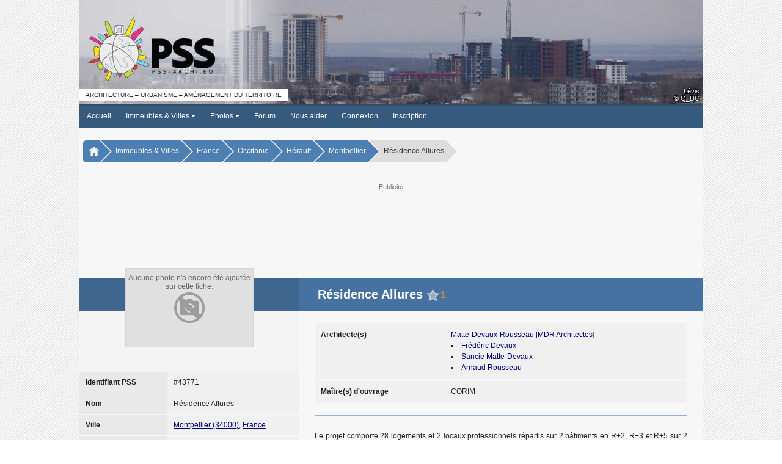

--- FILE ---
content_type: text/html; charset=ISO-8859-1
request_url: https://www.pss-archi.eu/immeubles/FR-34172-43771.html
body_size: 5217
content:
<!DOCTYPE html PUBLIC "-//W3C//DTD XHTML 1.0 Transitional//EN" "http://www.w3.org/TR/xhtml1/DTD/xhtml1-transitional.dtd">
<html>
<head>
<meta http-equiv="Content-Type" content="text/html; charset=iso-8859-1" />
<meta name="viewport" content="width=device-width, initial-scale=1.0, user-scalable=yes">
<title>PSS / Résidence Allures (Montpellier, France)</title>
<link rel="stylesheet" type="text/css" href="https://www.pss-archi.eu/style/pss_blue.css?v=5.1.6a" />
<link rel="stylesheet" type="text/css" href="https://www.pss-archi.eu/js/jquery-ui/jquery-ui.css" />
<script type="text/javascript" src="https://www.pss-archi.eu/js/jquery3.js"></script>
<script type="text/javascript">
jQuery.noConflict();
</script>
<link rel="stylesheet" type="text/css" href="https://www.pss-archi.eu/style/leaflet.css" media="screen" />
<script type="text/javascript" src="https://www.pss-archi.eu/js/leaflet.js"></script>
<script type="text/javascript" src="https://www.pss-archi.eu/js/jquery-ui/jquery-ui.js"></script>
<script type="text/javascript">
jQuery(document).ready(function() {
	if (screen.width == 1280 && screen.height == 1024 && screen.colorDepth == 8)
	{
		if (jQuery("#google_ads_top").length == 1) jQuery("#google_ads_top").remove();
		if (jQuery("#google_ads_bottom").length == 1) jQuery("#google_ads_bottom").remove();
		if (jQuery("#ad_square").length == 1) jQuery("#ad_square").remove();
		if (jQuery("#ad_actu").length == 1) jQuery("#ad_actu").remove();
		jQuery.ajax({
				url: "xmlhttp/ad_display.php",
				dataType: "text",
				type: 'GET',
				data: 'page=1',
		});
	}
});
</script>
<link rel="stylesheet" type="text/css" href="https://www.pss-archi.eu/js/hc-offcanvas-nav/hc-offcanvas-nav.css?v5" />
<script type="text/javascript" src="https://www.pss-archi.eu/js/hc-offcanvas-nav/hc-offcanvas-nav.js"></script>
<script type="text/javascript">
function toggleScrolling(disable) {
  if (window.innerWidth <= 599) {
    const hasScrollbar = document.body.scrollHeight > window.innerHeight;

    if (disable && hasScrollbar) {
      jQuery('html').addClass('no-scroll');
    } else {
      jQuery('html').removeClass('no-scroll');
    }
  }
}

function updateNotifications() {
  jQuery.ajax({
    url: 'https://www.pss-archi.eu/xmlhttp/notifications-badge.php',
	dataType: "text",
    method: 'GET',
    success: function(data) {
		 if (data == 0 && jQuery('#badge-notifications').length == 1) {
			 jQuery('#badge-notifications').remove();
		 } else if (data > 0) {
			 if (jQuery('#badge-notifications').length == 0) jQuery('<span id="badge-notifications">'+data+'</span>').appendTo('#toggleNotifications');
			 else jQuery('#badge-notifications').html(data);
		 }
    }
  });
}

jQuery(document).ready(function(jQuery) {

  var $nav = jQuery('#main-nav').hcOffcanvasNav({
    disableAt: 1020,
    customToggle: jQuery('.toggle'),
    navTitle: null,
    levelOpen: 'expand',
    levelTitles: false,
    levelTitleAsBack: false,
    levelSpacing: 0,
    labelClose: 'Fermer',
    labelBack: 'Retour',
  });

  var Nav = $nav.data('hcOffcanvasNav');

  function updateNotificationsDisplay() {
    const isVisible = jQuery('.notifications-list').hasClass('active');
    if (isVisible) {
      jQuery('.notifications-list').css('display', window.innerWidth <= 599 ? 'flex' : 'block');
    } else {
      jQuery('.notifications-list').css('display', '')
    }
  }

  jQuery(window).resize(function() {
    if (Nav.isOpen()) {
      Nav.close();
    }

    const hasScrollbar = document.body.scrollHeight > window.innerHeight;

    if (window.innerWidth > 599 && jQuery('html').hasClass('no-scroll')) {
      jQuery('html').removeClass('no-scroll');
    } else if (
      window.innerWidth <= 599 &&
      !jQuery('html').hasClass('no-scroll') &&
      (jQuery('.user-menu').is(':visible') || jQuery('.notifications-list').is(':visible')) &&
      hasScrollbar
    ) {
      jQuery('html').addClass('no-scroll');
    }

    updateNotificationsDisplay();
  });

  jQuery('#toggleNotifications, #closeNotifications').on('click', function(event) {
    event.stopPropagation();

    if (jQuery('.user-menu').is(':visible')) {
      jQuery('.user-menu').hide();
    }

    if (!jQuery('.notifications-list').hasClass('active')) {
      jQuery.ajax({
        url: 'https://www.pss-archi.eu/xmlhttp/notifications.php',
		dataType: "html",
        method: 'GET',
        success: function(data) {
          jQuery('#new-notifications ul').html(data);
		  updateNotifications();
        },
        error: function() {
          jQuery('#new-notifications ul').html('<li>Erreur lors du chargement des notifications.</li>');
        }
      });
    }

    jQuery('.notifications-list').toggle('size', {origin: ["top", "right"]}, 200, function() {
      const isVisible = jQuery(this).is(':visible');
      toggleScrolling(isVisible);

      if (isVisible) {
        jQuery(this).addClass('active').css('display', window.innerWidth <= 599 ? 'flex' : 'block');
      } else {
        jQuery(this).removeClass('active').css('display', '');
      }
    });
  });

  jQuery('#toggleUserMenu, #closeUserMenu').on('click', function(event) {
    event.stopPropagation();
    if (jQuery('.notifications-list').is(':visible')) {
      jQuery('.notifications-list').hide().removeClass('active').css('display', '');
    }

    jQuery('.user-menu').toggle('size', {origin: ["top", "right"]}, 200, function() {
      toggleScrolling(jQuery(this).is(':visible'));
    });
  });

  jQuery(document).on('click', function(event) {
    if (
      jQuery('.notifications-list').is(':visible') &&
      !jQuery(event.target).closest('.notifications-list, #toggleNotifications, #closeNotifications').length
    ) {
      jQuery('.notifications-list').fadeOut(200).removeClass('active').css('display', '');
      toggleScrolling(false);
    }

    if (
      jQuery('.user-menu').is(':visible') &&
      !jQuery(event.target).closest('.user-menu, #toggleUserMenu').length
    ) {
      jQuery('.user-menu').fadeOut(200);
      toggleScrolling(false);
    }
  });

  let timerId = setInterval(updateNotifications, 300000);

});
</script><meta name="description" content="Site collaboratif francophone sur l'architecture contemporaine, l'urbanisme et l'am&eacute;nagement du territoire en France et dans le monde." />
<meta name="keywords" content="architecture, contemporaine, gratte-ciel, tour, tours, immeuble, immeubles, ville, villes, urbanisme, skyscrapers, buildings, skyline, skylines" />
</head>
<body>
<nav id="main-nav">
	<ul><li><strong><a href="https://www.pss-archi.eu/">Accueil</a></strong></li>
<li><span class="expmenu">&circ;</span><strong><a href="https://www.pss-archi.eu/immeubles_villes.html">Immeubles &amp; Villes</a></strong><ul class="submenupanel" style="display:none">
<li class="expmenulink"><a href="https://www.pss-archi.eu/recherche_au.html">Autorisations d'urbanisme</a></li>
<li class="expmenulink"><a href="https://www.pss-archi.eu/nouveaux_immeubles.html">Derniers immeubles ajout&eacute;s</a></li>
<li class="expmenulink"><a href="https://www.pss-archi.eu/dernieres_modifications.html">Derni&egrave;res fiches modifi&eacute;es</a></li>
<li class="expmenulink"><a href="https://www.pss-archi.eu/immeuble_du_jour.html">Immeuble du jour</a></li>
<li class="expmenulink"><a href="https://www.pss-archi.eu/immeubles_favoris.html">Immeubles favoris des membres</a></li>
<li class="expmenulink"><a href="https://fr.pss-maps.eu/">PSS Maps</a></li>
</ul>
</li>
<li><span class="expmenu">&circ;</span><strong><a href="https://www.pss-archi.eu/photos.html">Photos</a></strong><ul class="submenupanel" style="display:none">
<li class="expmenulink"><a href="https://www.pss-archi.eu/galeries_membres.html">Galeries des membres</a></li>
<li class="expmenulink"><a href="https://www.pss-archi.eu/nouvelles_photos.html">Nouvelles photos</a></li>
<li class="expmenulink"><a href="https://www.pss-archi.eu/classement_photos.html">Photos favorites des membres</a></li>
</ul>
</li>
<li><strong><a href="https://www.pss-archi.eu/forum/">Forum</a></strong></li>
<li><strong><a href="https://www.pss-archi.eu/nous_aider.html">Nous aider</a></strong></li>
<li><strong><a href="https://www.pss-archi.eu/login.php">Connexion</a></strong></li>
<li><strong><a href="https://www.pss-archi.eu/inscription.html">Inscription</a></strong></li>
</ul>
</nav>
<div id="site_banner">
	<div id="pss_banner">
		<div id="pss_banner_img" class="logo_left"><a href="https://www.pss-archi.eu/"><img src="https://www.pss-archi.eu/images/bannieres/2026/01/22.jpg" alt="PSS" title="PSS-archi.eu - Le site de l'architecture contemporaine, de l'urbanisme et de l'am&eacute;nagement du territoire" /></a></div>
		<div id="pss_banner_info">
					<div id="banner_info_right">
			<div id="banner_city">Lévis</div>
			<div id="banner_author">&copy; Q_DC</div>
		</div>
		<div id="banner_sub_left">Architecture &ndash; Urbanisme &ndash; Am&eacute;nagement du territoire</div>

		</div>
	</div>
</div>
<div id="menu">
	<div>
		<div class="toggle" id="toggle">
			<a class="responsive-menu-toggle" href="#" data-slimstat="5"><img src="https://www.pss-archi.eu/style/images/pss/sidepanel.gif" style="vertical-align:middle;margin-bottom:2px;" /> &nbsp;Menu</a>
		</div>
		<div id="mainmenu"><ul class="level1">
		<li class="level1-li"><a href="https://www.pss-archi.eu/" class="level1-a">Accueil</a></li>
		<li class="level1-li"><a href="https://www.pss-archi.eu/immeubles_villes.html" class="level1-a drop">Immeubles &amp; Villes <img src="https://www.pss-archi.eu/style/images/drop.gif" alt="" /></a>
			<ul class="level2">
				<li><a href="https://www.pss-archi.eu/immeubles_villes.html">Recherche</a></li>
				<li><a href="https://www.pss-archi.eu/recherche_au.html">Autorisations d'urbanisme</a></li>
				<li><a href="https://www.pss-archi.eu/nouveaux_immeubles.html">Derniers immeubles ajout&eacute;s</a></li>
				<li><a href="https://www.pss-archi.eu/dernieres_modifications.html">Derni&egrave;res fiches modifi&eacute;es</a></li>
				<li><a href="https://www.pss-archi.eu/immeuble_du_jour.html">Immeuble du jour</a></li>
				<li><a href="https://www.pss-archi.eu/immeubles_favoris.html">Immeubles favoris des membres</a></li>
				<li><a href="https://fr.pss-maps.eu/">PSS Maps</a></li>
			</ul>
		</li>
		<li class="level1-li"><a href="https://www.pss-archi.eu/photos.html" class="level1-a drop">Photos <img src="https://www.pss-archi.eu/style/images/drop.gif" alt="" /></a>
			<ul class="level2">
				<li><a href="https://www.pss-archi.eu/photos.html">Recherche</a></li>
				<li><a href="https://www.pss-archi.eu/galeries_membres.html">Galeries des membres</a></li>
				<li><a href="https://www.pss-archi.eu/nouvelles_photos.html">Nouvelles photos</a></li>
				<li><a href="https://www.pss-archi.eu/classement_photos.html">Photos favorites des membres</a></li>
			</ul>
		</li>
		<li class="level1-li"><a href="https://www.pss-archi.eu/forum/" class="level1-a">Forum</a></li>
<li class="level1-li"><a href="https://www.pss-archi.eu/nous_aider.html" target="_blank" class="level1-a">Nous aider</a></li><li class="level1-li"><a href="https://www.pss-archi.eu/login.php" class="level1-a">Connexion</a></li><li class="level1-li"><a href="https://www.pss-archi.eu/inscription.html" class="level1-a">Inscription</a></li>	</ul></div><div id="loginregister"><ul><li><a href="https://www.pss-archi.eu/login.php">Connexion</a></li><li><a href="https://www.pss-archi.eu/inscription.html">Inscription</a></li></ul></div>
	</div>
</div>

<nav aria-label="Breadcrumb" id="breadcrumb"><div>
	   	<ul>
		   	<li><a href="https://www.pss-archi.eu/"><img src="https://www.pss-archi.eu/style/images/home.png" alt="" /></a></li><li><a href="https://www.pss-archi.eu/immeubles_villes.html">Immeubles &amp; Villes</a></li><li><a href="https://www.pss-archi.eu/pays/FR.html">France</a></li><li><a href="https://www.pss-archi.eu/regions/FR-73.html">Occitanie</a></li><li><a href="https://www.pss-archi.eu/departements/FR-34.html">Hérault</a></li><li><a href="https://www.pss-archi.eu/villes/FR-34172.html">Montpellier</a></li><li><span>Résidence Allures</span></li>   		</ul>
	</div></nav>
<div id="google_ads_top">
	<div>
		<p class="google_ads_title">Publicit&eacute;</p>
		<div class="adsense_desktop">
			<script async src="https://pagead2.googlesyndication.com/pagead/js/adsbygoogle.js?client=ca-pub-1888463833538348"
			     crossorigin="anonymous"></script>
			<ins class="adsbygoogle"
			     style="display:inline-block;width:728px;height:90px"
			     data-ad-client="ca-pub-1888463833538348"
			     data-ad-slot="1358444173"></ins>
			<script>
			     (adsbygoogle = window.adsbygoogle || []).push({});
			</script>
		</div>
		<div class="adsense_mobile">
			<ins class="adsbygoogle"
			     style="display:block"
			     data-ad-client="ca-pub-1888463833538348"
			     data-ad-slot="3928975440"
			     data-ad-format="auto"
			     data-full-width-responsive="true"></ins>
			<script>
			     (adsbygoogle = window.adsbygoogle || []).push({});
			</script>
		</div>
	</div>
</div>
<div id="pssmain">
	<div id="pss_immeuble">
		<div id="pssinnersite">
			<div id="bldg_layout">
	<div class="greyblock"></div>
	<div class="whiteblock"></div>
	<div class="darkblueline"></div>
	<div class="lightblueline">
		<h1 class="pagetitle"><span>Résidence Allures</span><img src="https://www.pss-archi.eu/style/images/pss/fav1.png" id="favimg_disabled" alt="" /><span id="nbfav" class="nbfav">1</span></h1>
	</div>
</div>
<div id="mainlayout">
	<div id="info">
		<div id="imm_photo">
			<div id="imm_nophoto">
				<div style="background-image:url('https://www.pss-archi.eu/style/images/nophoto-large.png');">
					<p>Aucune photo n'a encore &eacute;t&eacute; ajout&eacute;e sur cette fiche.</p>
					<p></p>
				</div>
			</div>
		</div>
		<div>
			<div class="smalltable">
				<div>
					<span class="pdleft">Identifiant PSS</span>
					<span>#43771</span>
				</div>

				<div>
					<span class="pdleft">Nom</span>
					<span>Résidence Allures</span>
				</div>
				<div>
					<span class="pdleft">Ville</span>
					<span><a href="https://www.pss-archi.eu/villes/FR-34172.html">Montpellier (34000)</a>, <a href="https://www.pss-archi.eu/pays/FR.html">France</a></span>
				</div>
				<div>
					<span class="pdleft">Quartier</span>
					<span><a href="https://www.pss-archi.eu/quartiers/FR-581.html">Les Cévennes</a></span>
				</div>
				<div>
					<span class="pdleft">Adresse(s)</span>
					<span><ul><li>13, allée des Amaryllis</li></ul></span>
				</div>
				<div>
					<span class="pdleft">Coordonn&eacute;es</span>
					<span><img src="https://www.pss-archi.eu/style/images/pointeur-construit-16.png" class="icon" alt="PSS Maps" /> <a href="https://fr.pss-maps.eu/43.6129877,3.8550245,16/">43&deg; 36&rsquo; 47&rdquo; N 3&deg; 51&rsquo; 18&rdquo; E</a></span>
				</div>
				<div>
					<span class="pdleft">Statut</span>
					<span><p class="statut_0"><img src="https://www.pss-archi.eu/style/images/pss/ic_construit.gif" alt="" class="icon" /> Construit</p></span>
				</div>
				<div>
					<span class="pdleft">R&eacute;alisation</span>
					<span>
2014					</span>
				</div>
				<div>
					<span class="pdleft">Fonction(s)</span>
					<span>
Logements					</span>
				</div>
				<div>
					<span class="pdleft">Style architectural</span>
					<span>Architecture contemporaine</span>
				</div>
			</div>
		</div>
			<h3 class="h3block">Donn&eacute;es techniques</h3>
			<div class="smalltable">
				<div>
					<span class="pdleft">Niveaux</span>
					<span>R+5</span>
				</div>
				<div>
					<span class="pdleft">Hauteur totale</span>
					<span><p>18,64 m</p></span>
				</div>
				<div>
					<span class="pdleft">Hauteur du toit</span>
					<span><p>17,77 m</p></span>
				</div>
				<div>
					<span class="pdleft">SHON</span>
					<span>2 636 m&#178;</span>
				</div>
			</div>
	</div>
	<div id="imm_desc">
		<div class="imm_archi">
			<div>
				<span class="pdleft">Architecte(s)</span>
				<span>
					<ul class="archilist">
<li><a href="https://www.pss-archi.eu/agence/4656">Matte-Devaux-Rousseau [MDR Architectes]</a><ul><li><a href="https://www.pss-archi.eu/architecte/4654">Frédéric Devaux</a></li><li><a href="https://www.pss-archi.eu/architecte/4653">Sancie Matte-Devaux</a></li><li><a href="https://www.pss-archi.eu/architecte/4655">Arnaud Rousseau</a></li></ul></li>					</ul>
				</span>
			</div>
			<div>
				<span class="pdleft">Ma&icirc;tre(s) d'ouvrage</span>
				<span>
					<ul class="archilist">
<li>CORIM</li>					</ul>
				</span>
			</div>
		</div>
		<hr class="imm_hr" />
		<div id="bloc_description">
<p>Le projet comporte 28 logements et 2 locaux professionnels répartis sur 2 bâtiments en R+2, R+3 et R+5 sur 2 niveaux de sous-sol. L'ensemble est construit sur une parcelle cadastrée KR72.<br /><br /><br />PC délivré le 18 juin 2012.<br /><br /><br /><br /></p><h3>Principaux Intervenants</h3><p>MOEX : STUDIUM<br />GO : Méditerranée Construction</p>		</div>
			<hr class="imm_hr" />
			<h3>Localisation</h3>
            <div id="newmapid"></div>
			<div id="newlinksmap">
				<ul>
					<li><img src="https://www.pss-archi.eu/style/images/globe.png" alt="PSS Maps" class="icon" /> <a href="https://fr.pss-maps.eu/43.6129877,3.8550245,16/" target="_blank">Afficher sur PSS Maps</a></li>
				</ul>
			</div>
            <script type="text/javascript">
			    var mymap = L.map('newmapid').setView([43.61299,3.85502], 16);
			
			    var photoIcon = L.icon({
			        iconUrl: 'https://www.pss-archi.eu/style/images/pointeur-construit-32.png',
			        shadowUrl: 'https://www.pss-archi.eu/style/images/pointeur-ombre-32.png',
			        iconSize:     [16, 24],
			        shadowSize:   [29, 32],
			        iconAnchor:   [8, 24],
			        shadowAnchor: [12, 32],
			    });

			    L.tileLayer('https://tile.pss-maps.eu/{z}/{x}/{y}.png', {maxZoom: 18, attribution: '&copy; <a href="https://www.openstreetmap.org/copyright">OpenStreetMap</a> contributors'}).addTo(mymap);
				L.marker([43.61299,3.85502], {icon: photoIcon}).addTo(mymap);

    setTimeout(function () {
        mymap.invalidateSize();
    }, 200);
            </script>
	</div>
</div>
			<div id="infos_fiche">
				<h3 class="h3block">&Agrave; propos de cette fiche</h3>
				<div>Ajout&eacute;e par <strong><a href="https://www.pss-archi.eu/immeubles_membre-3676-1.html">sud34</a></strong> le 25/05/2013</div>
				<div>Derni&egrave;re mise &agrave; jour par  <strong><a href="https://www.pss-archi.eu/profile.php?id=3246"style="color:#00CC00">monmix</a></strong> le 21/04/2014</div>
				<p class="sublink"><img src="https://www.pss-archi.eu/style/images/pss/next_a.gif" alt="" class="icon" /> <a href="https://www.pss-archi.eu/historique-43771.html" class="l_all">Voir l'historique des modifications</a></p>
			</div>
		</div>
	</div>
</div>
<div id="brdfooter" class="block">
	<div>
		<div class="box">
			<div class="inbox">
				<div class="footerright"><p>Copyright &copy; 2006-2026 PSS-archi</p><ul id="legallinks"><li>&bull;&nbsp;<a href="https://www.pss-archi.eu/mentions_legales.html">Mentions l&eacute;gales</a></li><li>&bull;&nbsp;<a href="https://www.pss-archi.eu/aproposde.html">&Agrave; propos de PSS</a></li><li>&bull;&nbsp;<a href="https://www.pss-archi.eu/contact.html">Contact</a></li></ul></div>
			</div>
		</div>
		<div class="clearer"></div>
	</div>

</div>
<!-- Global site tag (gtag.js) - Google Analytics -->
<script async src="https://www.googletagmanager.com/gtag/js?id=G-QYEXJL5Y0Z"></script>
<script>
  window.dataLayer = window.dataLayer || [];
  function gtag(){dataLayer.push(arguments);}
  gtag('js', new Date());

  gtag('config', 'G-QYEXJL5Y0Z');
</script>
</body>
</html>


--- FILE ---
content_type: text/html; charset=utf-8
request_url: https://www.google.com/recaptcha/api2/aframe
body_size: 266
content:
<!DOCTYPE HTML><html><head><meta http-equiv="content-type" content="text/html; charset=UTF-8"></head><body><script nonce="N80nHFj_l0_d7BeDuHr2VQ">/** Anti-fraud and anti-abuse applications only. See google.com/recaptcha */ try{var clients={'sodar':'https://pagead2.googlesyndication.com/pagead/sodar?'};window.addEventListener("message",function(a){try{if(a.source===window.parent){var b=JSON.parse(a.data);var c=clients[b['id']];if(c){var d=document.createElement('img');d.src=c+b['params']+'&rc='+(localStorage.getItem("rc::a")?sessionStorage.getItem("rc::b"):"");window.document.body.appendChild(d);sessionStorage.setItem("rc::e",parseInt(sessionStorage.getItem("rc::e")||0)+1);localStorage.setItem("rc::h",'1769038775896');}}}catch(b){}});window.parent.postMessage("_grecaptcha_ready", "*");}catch(b){}</script></body></html>